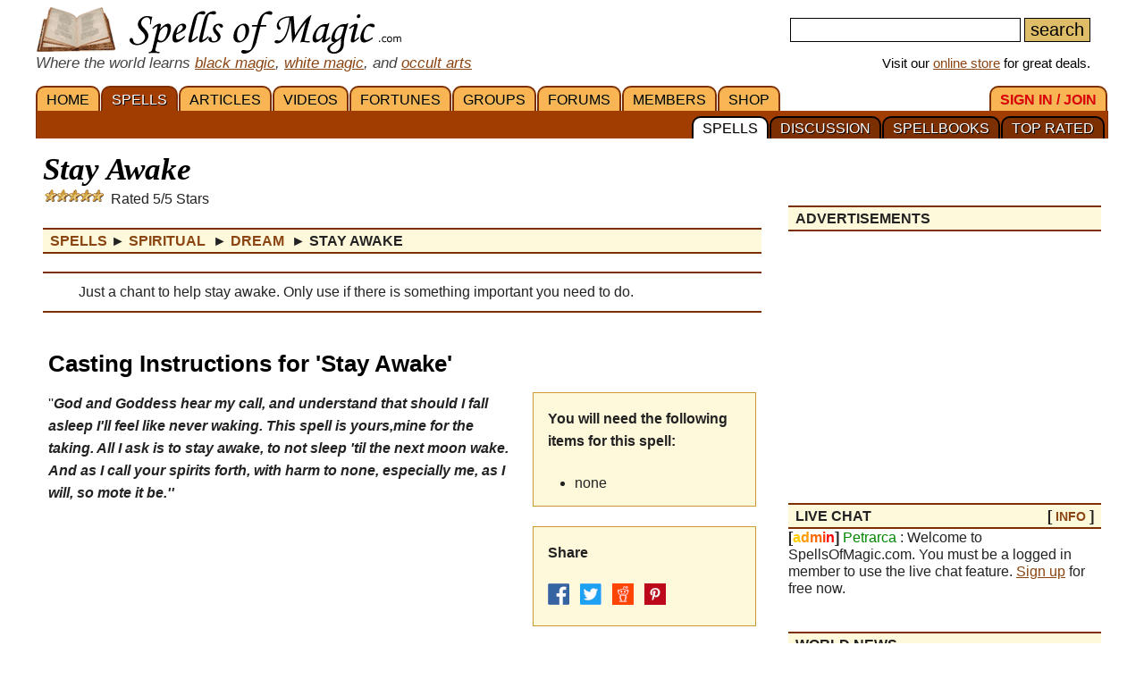

--- FILE ---
content_type: text/html; charset=utf-8
request_url: https://www.google.com/recaptcha/api2/aframe
body_size: 181
content:
<!DOCTYPE HTML><html><head><meta http-equiv="content-type" content="text/html; charset=UTF-8"></head><body><script nonce="9ItueLUQDJrhLJl238smfg">/** Anti-fraud and anti-abuse applications only. See google.com/recaptcha */ try{var clients={'sodar':'https://pagead2.googlesyndication.com/pagead/sodar?'};window.addEventListener("message",function(a){try{if(a.source===window.parent){var b=JSON.parse(a.data);var c=clients[b['id']];if(c){var d=document.createElement('img');d.src=c+b['params']+'&rc='+(localStorage.getItem("rc::a")?sessionStorage.getItem("rc::b"):"");window.document.body.appendChild(d);sessionStorage.setItem("rc::e",parseInt(sessionStorage.getItem("rc::e")||0)+1);localStorage.setItem("rc::h",'1768945816241');}}}catch(b){}});window.parent.postMessage("_grecaptcha_ready", "*");}catch(b){}</script></body></html>